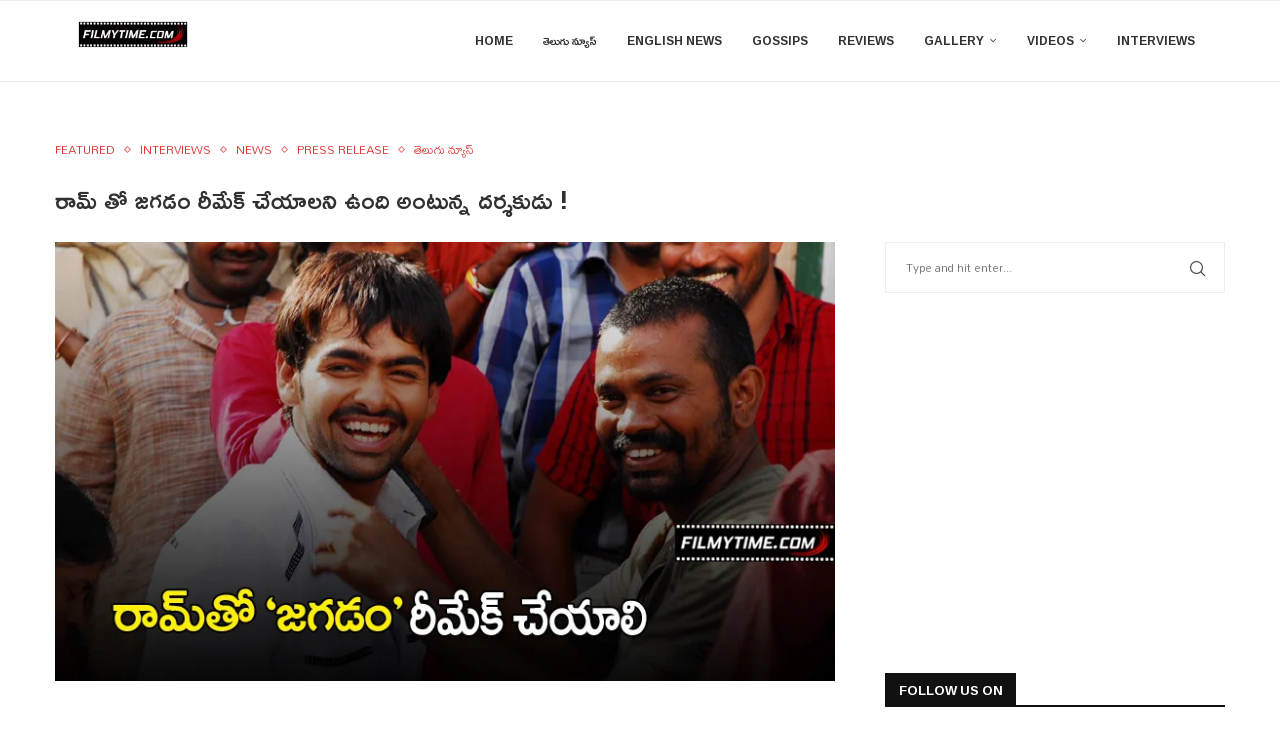

--- FILE ---
content_type: text/html; charset=utf-8
request_url: https://www.google.com/recaptcha/api2/aframe
body_size: 268
content:
<!DOCTYPE HTML><html><head><meta http-equiv="content-type" content="text/html; charset=UTF-8"></head><body><script nonce="R8Fo0aaqNfhWO3FQXIvD4g">/** Anti-fraud and anti-abuse applications only. See google.com/recaptcha */ try{var clients={'sodar':'https://pagead2.googlesyndication.com/pagead/sodar?'};window.addEventListener("message",function(a){try{if(a.source===window.parent){var b=JSON.parse(a.data);var c=clients[b['id']];if(c){var d=document.createElement('img');d.src=c+b['params']+'&rc='+(localStorage.getItem("rc::a")?sessionStorage.getItem("rc::b"):"");window.document.body.appendChild(d);sessionStorage.setItem("rc::e",parseInt(sessionStorage.getItem("rc::e")||0)+1);localStorage.setItem("rc::h",'1769910052495');}}}catch(b){}});window.parent.postMessage("_grecaptcha_ready", "*");}catch(b){}</script></body></html>